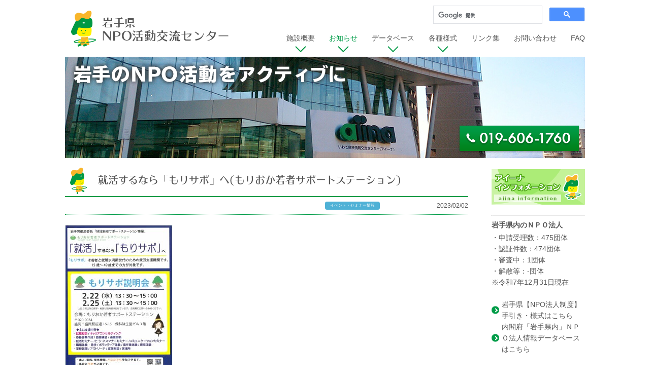

--- FILE ---
content_type: text/html; charset=UTF-8
request_url: https://www.aiinanpo.org/info/20230202_29059/
body_size: 32949
content:
<!doctype html>
<html lang="ja">
  <head>
    <!-- Global site tag (gtag.js) - Google Analytics -->
    <script async src="https://www.googletagmanager.com/gtag/js?id=G-HY396F15JW"></script>
    <script>
      window.dataLayer = window.dataLayer || [];
      function gtag(){dataLayer.push(arguments);}
      gtag('js', new Date());

      gtag('config', 'UA-148888927-1');
      gtag('config', 'G-HY396F15JW');
    </script>

    <meta charset="utf-8">
    
	<link rel="shortcut icon" href="https://www.aiinanpo.org/wp-content/uploads/2020/05/wawaicon.ico">
    <meta name="viewport" content="width=device-width, initial-scale=1.0, telephone=no">
    <meta name="format-detection" content="telephone=no">
		<script>
		  (function(d) {
		    var config = {
		      kitId: 'zjg7vvl',
		      scriptTimeout: 3000,
		      async: true
		    },
		    h=d.documentElement,t=setTimeout(function(){h.className=h.className.replace(/\bwf-loading\b/g,"")+" wf-inactive";},config.scriptTimeout),tk=d.createElement("script"),f=false,s=d.getElementsByTagName("script")[0],a;h.className+=" wf-loading";tk.src='https://use.typekit.net/'+config.kitId+'.js';tk.async=true;tk.onload=tk.onreadystatechange=function(){a=this.readyState;if(f||a&&a!="complete"&&a!="loaded")return;f=true;clearTimeout(t);try{Typekit.load(config)}catch(e){}};s.parentNode.insertBefore(tk,s)
		  })(document);
		</script>
			<style>img:is([sizes="auto" i], [sizes^="auto," i]) { contain-intrinsic-size: 3000px 1500px }</style>
	
		<!-- All in One SEO 4.1.10 -->
		<title>就活するなら「もりサポ」へ(もりおか若者サポートステーション) | お知らせ | 岩手県NPO活動交流センター</title>
		<meta name="description" content="「もりサポ」は15歳～39歳までの若者と、40歳～概ね50歳までの 就職氷河期世代の方を対象とした就労支援機関" />
		<meta name="robots" content="max-image-preview:large" />
		<link rel="canonical" href="https://www.aiinanpo.org/info/20230202_29059/" />
		<meta property="og:locale" content="ja_JP" />
		<meta property="og:site_name" content="岩手県NPO活動交流センター" />
		<meta property="og:type" content="article" />
		<meta property="og:title" content="就活するなら「もりサポ」へ(もりおか若者サポートステーション) | お知らせ | 岩手県NPO活動交流センター" />
		<meta property="og:description" content="「もりサポ」は15歳～39歳までの若者と、40歳～概ね50歳までの 就職氷河期世代の方を対象とした就労支援機関" />
		<meta property="og:url" content="https://www.aiinanpo.org/info/20230202_29059/" />
		<meta property="og:image" content="https://www.aiinanpo.org/wp-content/uploads/2020/01/ogp.jpg" />
		<meta property="og:image:secure_url" content="https://www.aiinanpo.org/wp-content/uploads/2020/01/ogp.jpg" />
		<meta property="og:image:width" content="1200" />
		<meta property="og:image:height" content="674" />
		<meta property="article:published_time" content="2023-02-02T10:13:32+00:00" />
		<meta property="article:modified_time" content="2023-02-02T10:13:32+00:00" />
		<meta property="article:publisher" content="https://www.facebook.com/aiinaNPO" />
		<meta name="twitter:card" content="summary_large_image" />
		<meta name="twitter:site" content="@aiinaNPO" />
		<meta name="twitter:title" content="就活するなら「もりサポ」へ(もりおか若者サポートステーション) | お知らせ | 岩手県NPO活動交流センター" />
		<meta name="twitter:description" content="「もりサポ」は15歳～39歳までの若者と、40歳～概ね50歳までの 就職氷河期世代の方を対象とした就労支援機関" />
		<meta name="twitter:image" content="https://www.aiinanpo.org/wp-content/uploads/2020/01/ogp.jpg" />
		<script type="application/ld+json" class="aioseo-schema">
			{"@context":"https:\/\/schema.org","@graph":[{"@type":"WebSite","@id":"https:\/\/www.aiinanpo.org\/#website","url":"https:\/\/www.aiinanpo.org\/","name":"\u5ca9\u624b\u770cNPO\u6d3b\u52d5\u4ea4\u6d41\u30bb\u30f3\u30bf\u30fc","description":"\u5ca9\u624b\u306eNPO\u6d3b\u52d5\u3092\u30a2\u30af\u30c6\u30a3\u30d6\u306b","inLanguage":"ja","publisher":{"@id":"https:\/\/www.aiinanpo.org\/#organization"}},{"@type":"Organization","@id":"https:\/\/www.aiinanpo.org\/#organization","name":"\u5ca9\u624b\u770cNPO\u6d3b\u52d5\u4ea4\u6d41\u30bb\u30f3\u30bf\u30fc","url":"https:\/\/www.aiinanpo.org\/","logo":{"@type":"ImageObject","@id":"https:\/\/www.aiinanpo.org\/#organizationLogo","url":"https:\/\/www.aiinanpo.org\/wp-content\/uploads\/2021\/05\/Qwg_tI_S_400x400.jpg","width":364,"height":364},"image":{"@id":"https:\/\/www.aiinanpo.org\/#organizationLogo"},"sameAs":["https:\/\/www.facebook.com\/aiinaNPO","https:\/\/twitter.com\/aiinaNPO"],"contactPoint":{"@type":"ContactPoint","telephone":"+81196061760","contactType":"Reservations"}},{"@type":"BreadcrumbList","@id":"https:\/\/www.aiinanpo.org\/info\/20230202_29059\/#breadcrumblist","itemListElement":[{"@type":"ListItem","@id":"https:\/\/www.aiinanpo.org\/#listItem","position":1,"item":{"@type":"WebPage","@id":"https:\/\/www.aiinanpo.org\/","name":"\u30db\u30fc\u30e0","description":"\u5ca9\u624b\u770c\u304c\u8a2d\u7f6e\u3059\u308bNPO\u30fb\u30dc\u30e9\u30f3\u30c6\u30a3\u30a2\u6d3b\u52d5\u306e\u300c\u4e2d\u9593\u652f\u63f4\u300d\u62e0\u70b9\u65bd\u8a2d\u3002\u76db\u5ca1\u99c5\u897f\u53e3:aiina(\u30a2\u30a4\u30fc\u30ca) 6F","url":"https:\/\/www.aiinanpo.org\/"},"nextItem":"https:\/\/www.aiinanpo.org\/info\/20230202_29059\/#listItem"},{"@type":"ListItem","@id":"https:\/\/www.aiinanpo.org\/info\/20230202_29059\/#listItem","position":2,"item":{"@type":"WebPage","@id":"https:\/\/www.aiinanpo.org\/info\/20230202_29059\/","name":"\u5c31\u6d3b\u3059\u308b\u306a\u3089\u300c\u3082\u308a\u30b5\u30dd\u300d\u3078(\u3082\u308a\u304a\u304b\u82e5\u8005\u30b5\u30dd\u30fc\u30c8\u30b9\u30c6\u30fc\u30b7\u30e7\u30f3)","description":"\u300c\u3082\u308a\u30b5\u30dd\u300d\u306f15\u6b73\uff5e39\u6b73\u307e\u3067\u306e\u82e5\u8005\u3068\u300140\u6b73\uff5e\u6982\u306d50\u6b73\u307e\u3067\u306e \u5c31\u8077\u6c37\u6cb3\u671f\u4e16\u4ee3\u306e\u65b9\u3092\u5bfe\u8c61\u3068\u3057\u305f\u5c31\u52b4\u652f\u63f4\u6a5f\u95a2","url":"https:\/\/www.aiinanpo.org\/info\/20230202_29059\/"},"previousItem":"https:\/\/www.aiinanpo.org\/#listItem"}]},{"@type":"Person","@id":"https:\/\/www.aiinanpo.org\/author\/admin_user\/#author","url":"https:\/\/www.aiinanpo.org\/author\/admin_user\/","name":"admin"},{"@type":"WebPage","@id":"https:\/\/www.aiinanpo.org\/info\/20230202_29059\/#webpage","url":"https:\/\/www.aiinanpo.org\/info\/20230202_29059\/","name":"\u5c31\u6d3b\u3059\u308b\u306a\u3089\u300c\u3082\u308a\u30b5\u30dd\u300d\u3078(\u3082\u308a\u304a\u304b\u82e5\u8005\u30b5\u30dd\u30fc\u30c8\u30b9\u30c6\u30fc\u30b7\u30e7\u30f3) | \u304a\u77e5\u3089\u305b | \u5ca9\u624b\u770cNPO\u6d3b\u52d5\u4ea4\u6d41\u30bb\u30f3\u30bf\u30fc","description":"\u300c\u3082\u308a\u30b5\u30dd\u300d\u306f15\u6b73\uff5e39\u6b73\u307e\u3067\u306e\u82e5\u8005\u3068\u300140\u6b73\uff5e\u6982\u306d50\u6b73\u307e\u3067\u306e \u5c31\u8077\u6c37\u6cb3\u671f\u4e16\u4ee3\u306e\u65b9\u3092\u5bfe\u8c61\u3068\u3057\u305f\u5c31\u52b4\u652f\u63f4\u6a5f\u95a2","inLanguage":"ja","isPartOf":{"@id":"https:\/\/www.aiinanpo.org\/#website"},"breadcrumb":{"@id":"https:\/\/www.aiinanpo.org\/info\/20230202_29059\/#breadcrumblist"},"author":"https:\/\/www.aiinanpo.org\/author\/admin_user\/#author","creator":"https:\/\/www.aiinanpo.org\/author\/admin_user\/#author","datePublished":"2023-02-02T10:13:32+09:00","dateModified":"2023-02-02T10:13:32+09:00"}]}
		</script>
		<!-- All in One SEO -->

		<!-- This site uses the Google Analytics by ExactMetrics plugin v7.26.0 - Using Analytics tracking - https://www.exactmetrics.com/ -->
		<!-- Note: ExactMetrics is not currently configured on this site. The site owner needs to authenticate with Google Analytics in the ExactMetrics settings panel. -->
					<!-- No tracking code set -->
				<!-- / Google Analytics by ExactMetrics -->
		<link rel='stylesheet' id='wp-block-library-css' href='https://www.aiinanpo.org/wp-includes/css/dist/block-library/style.min.css?ver=6.7.4' type='text/css' media='all' />
<style id='classic-theme-styles-inline-css' type='text/css'>
/*! This file is auto-generated */
.wp-block-button__link{color:#fff;background-color:#32373c;border-radius:9999px;box-shadow:none;text-decoration:none;padding:calc(.667em + 2px) calc(1.333em + 2px);font-size:1.125em}.wp-block-file__button{background:#32373c;color:#fff;text-decoration:none}
</style>
<style id='global-styles-inline-css' type='text/css'>
:root{--wp--preset--aspect-ratio--square: 1;--wp--preset--aspect-ratio--4-3: 4/3;--wp--preset--aspect-ratio--3-4: 3/4;--wp--preset--aspect-ratio--3-2: 3/2;--wp--preset--aspect-ratio--2-3: 2/3;--wp--preset--aspect-ratio--16-9: 16/9;--wp--preset--aspect-ratio--9-16: 9/16;--wp--preset--color--black: #000000;--wp--preset--color--cyan-bluish-gray: #abb8c3;--wp--preset--color--white: #ffffff;--wp--preset--color--pale-pink: #f78da7;--wp--preset--color--vivid-red: #cf2e2e;--wp--preset--color--luminous-vivid-orange: #ff6900;--wp--preset--color--luminous-vivid-amber: #fcb900;--wp--preset--color--light-green-cyan: #7bdcb5;--wp--preset--color--vivid-green-cyan: #00d084;--wp--preset--color--pale-cyan-blue: #8ed1fc;--wp--preset--color--vivid-cyan-blue: #0693e3;--wp--preset--color--vivid-purple: #9b51e0;--wp--preset--gradient--vivid-cyan-blue-to-vivid-purple: linear-gradient(135deg,rgba(6,147,227,1) 0%,rgb(155,81,224) 100%);--wp--preset--gradient--light-green-cyan-to-vivid-green-cyan: linear-gradient(135deg,rgb(122,220,180) 0%,rgb(0,208,130) 100%);--wp--preset--gradient--luminous-vivid-amber-to-luminous-vivid-orange: linear-gradient(135deg,rgba(252,185,0,1) 0%,rgba(255,105,0,1) 100%);--wp--preset--gradient--luminous-vivid-orange-to-vivid-red: linear-gradient(135deg,rgba(255,105,0,1) 0%,rgb(207,46,46) 100%);--wp--preset--gradient--very-light-gray-to-cyan-bluish-gray: linear-gradient(135deg,rgb(238,238,238) 0%,rgb(169,184,195) 100%);--wp--preset--gradient--cool-to-warm-spectrum: linear-gradient(135deg,rgb(74,234,220) 0%,rgb(151,120,209) 20%,rgb(207,42,186) 40%,rgb(238,44,130) 60%,rgb(251,105,98) 80%,rgb(254,248,76) 100%);--wp--preset--gradient--blush-light-purple: linear-gradient(135deg,rgb(255,206,236) 0%,rgb(152,150,240) 100%);--wp--preset--gradient--blush-bordeaux: linear-gradient(135deg,rgb(254,205,165) 0%,rgb(254,45,45) 50%,rgb(107,0,62) 100%);--wp--preset--gradient--luminous-dusk: linear-gradient(135deg,rgb(255,203,112) 0%,rgb(199,81,192) 50%,rgb(65,88,208) 100%);--wp--preset--gradient--pale-ocean: linear-gradient(135deg,rgb(255,245,203) 0%,rgb(182,227,212) 50%,rgb(51,167,181) 100%);--wp--preset--gradient--electric-grass: linear-gradient(135deg,rgb(202,248,128) 0%,rgb(113,206,126) 100%);--wp--preset--gradient--midnight: linear-gradient(135deg,rgb(2,3,129) 0%,rgb(40,116,252) 100%);--wp--preset--font-size--small: 13px;--wp--preset--font-size--medium: 20px;--wp--preset--font-size--large: 36px;--wp--preset--font-size--x-large: 42px;--wp--preset--spacing--20: 0.44rem;--wp--preset--spacing--30: 0.67rem;--wp--preset--spacing--40: 1rem;--wp--preset--spacing--50: 1.5rem;--wp--preset--spacing--60: 2.25rem;--wp--preset--spacing--70: 3.38rem;--wp--preset--spacing--80: 5.06rem;--wp--preset--shadow--natural: 6px 6px 9px rgba(0, 0, 0, 0.2);--wp--preset--shadow--deep: 12px 12px 50px rgba(0, 0, 0, 0.4);--wp--preset--shadow--sharp: 6px 6px 0px rgba(0, 0, 0, 0.2);--wp--preset--shadow--outlined: 6px 6px 0px -3px rgba(255, 255, 255, 1), 6px 6px rgba(0, 0, 0, 1);--wp--preset--shadow--crisp: 6px 6px 0px rgba(0, 0, 0, 1);}:where(.is-layout-flex){gap: 0.5em;}:where(.is-layout-grid){gap: 0.5em;}body .is-layout-flex{display: flex;}.is-layout-flex{flex-wrap: wrap;align-items: center;}.is-layout-flex > :is(*, div){margin: 0;}body .is-layout-grid{display: grid;}.is-layout-grid > :is(*, div){margin: 0;}:where(.wp-block-columns.is-layout-flex){gap: 2em;}:where(.wp-block-columns.is-layout-grid){gap: 2em;}:where(.wp-block-post-template.is-layout-flex){gap: 1.25em;}:where(.wp-block-post-template.is-layout-grid){gap: 1.25em;}.has-black-color{color: var(--wp--preset--color--black) !important;}.has-cyan-bluish-gray-color{color: var(--wp--preset--color--cyan-bluish-gray) !important;}.has-white-color{color: var(--wp--preset--color--white) !important;}.has-pale-pink-color{color: var(--wp--preset--color--pale-pink) !important;}.has-vivid-red-color{color: var(--wp--preset--color--vivid-red) !important;}.has-luminous-vivid-orange-color{color: var(--wp--preset--color--luminous-vivid-orange) !important;}.has-luminous-vivid-amber-color{color: var(--wp--preset--color--luminous-vivid-amber) !important;}.has-light-green-cyan-color{color: var(--wp--preset--color--light-green-cyan) !important;}.has-vivid-green-cyan-color{color: var(--wp--preset--color--vivid-green-cyan) !important;}.has-pale-cyan-blue-color{color: var(--wp--preset--color--pale-cyan-blue) !important;}.has-vivid-cyan-blue-color{color: var(--wp--preset--color--vivid-cyan-blue) !important;}.has-vivid-purple-color{color: var(--wp--preset--color--vivid-purple) !important;}.has-black-background-color{background-color: var(--wp--preset--color--black) !important;}.has-cyan-bluish-gray-background-color{background-color: var(--wp--preset--color--cyan-bluish-gray) !important;}.has-white-background-color{background-color: var(--wp--preset--color--white) !important;}.has-pale-pink-background-color{background-color: var(--wp--preset--color--pale-pink) !important;}.has-vivid-red-background-color{background-color: var(--wp--preset--color--vivid-red) !important;}.has-luminous-vivid-orange-background-color{background-color: var(--wp--preset--color--luminous-vivid-orange) !important;}.has-luminous-vivid-amber-background-color{background-color: var(--wp--preset--color--luminous-vivid-amber) !important;}.has-light-green-cyan-background-color{background-color: var(--wp--preset--color--light-green-cyan) !important;}.has-vivid-green-cyan-background-color{background-color: var(--wp--preset--color--vivid-green-cyan) !important;}.has-pale-cyan-blue-background-color{background-color: var(--wp--preset--color--pale-cyan-blue) !important;}.has-vivid-cyan-blue-background-color{background-color: var(--wp--preset--color--vivid-cyan-blue) !important;}.has-vivid-purple-background-color{background-color: var(--wp--preset--color--vivid-purple) !important;}.has-black-border-color{border-color: var(--wp--preset--color--black) !important;}.has-cyan-bluish-gray-border-color{border-color: var(--wp--preset--color--cyan-bluish-gray) !important;}.has-white-border-color{border-color: var(--wp--preset--color--white) !important;}.has-pale-pink-border-color{border-color: var(--wp--preset--color--pale-pink) !important;}.has-vivid-red-border-color{border-color: var(--wp--preset--color--vivid-red) !important;}.has-luminous-vivid-orange-border-color{border-color: var(--wp--preset--color--luminous-vivid-orange) !important;}.has-luminous-vivid-amber-border-color{border-color: var(--wp--preset--color--luminous-vivid-amber) !important;}.has-light-green-cyan-border-color{border-color: var(--wp--preset--color--light-green-cyan) !important;}.has-vivid-green-cyan-border-color{border-color: var(--wp--preset--color--vivid-green-cyan) !important;}.has-pale-cyan-blue-border-color{border-color: var(--wp--preset--color--pale-cyan-blue) !important;}.has-vivid-cyan-blue-border-color{border-color: var(--wp--preset--color--vivid-cyan-blue) !important;}.has-vivid-purple-border-color{border-color: var(--wp--preset--color--vivid-purple) !important;}.has-vivid-cyan-blue-to-vivid-purple-gradient-background{background: var(--wp--preset--gradient--vivid-cyan-blue-to-vivid-purple) !important;}.has-light-green-cyan-to-vivid-green-cyan-gradient-background{background: var(--wp--preset--gradient--light-green-cyan-to-vivid-green-cyan) !important;}.has-luminous-vivid-amber-to-luminous-vivid-orange-gradient-background{background: var(--wp--preset--gradient--luminous-vivid-amber-to-luminous-vivid-orange) !important;}.has-luminous-vivid-orange-to-vivid-red-gradient-background{background: var(--wp--preset--gradient--luminous-vivid-orange-to-vivid-red) !important;}.has-very-light-gray-to-cyan-bluish-gray-gradient-background{background: var(--wp--preset--gradient--very-light-gray-to-cyan-bluish-gray) !important;}.has-cool-to-warm-spectrum-gradient-background{background: var(--wp--preset--gradient--cool-to-warm-spectrum) !important;}.has-blush-light-purple-gradient-background{background: var(--wp--preset--gradient--blush-light-purple) !important;}.has-blush-bordeaux-gradient-background{background: var(--wp--preset--gradient--blush-bordeaux) !important;}.has-luminous-dusk-gradient-background{background: var(--wp--preset--gradient--luminous-dusk) !important;}.has-pale-ocean-gradient-background{background: var(--wp--preset--gradient--pale-ocean) !important;}.has-electric-grass-gradient-background{background: var(--wp--preset--gradient--electric-grass) !important;}.has-midnight-gradient-background{background: var(--wp--preset--gradient--midnight) !important;}.has-small-font-size{font-size: var(--wp--preset--font-size--small) !important;}.has-medium-font-size{font-size: var(--wp--preset--font-size--medium) !important;}.has-large-font-size{font-size: var(--wp--preset--font-size--large) !important;}.has-x-large-font-size{font-size: var(--wp--preset--font-size--x-large) !important;}
:where(.wp-block-post-template.is-layout-flex){gap: 1.25em;}:where(.wp-block-post-template.is-layout-grid){gap: 1.25em;}
:where(.wp-block-columns.is-layout-flex){gap: 2em;}:where(.wp-block-columns.is-layout-grid){gap: 2em;}
:root :where(.wp-block-pullquote){font-size: 1.5em;line-height: 1.6;}
</style>
<link rel='stylesheet' id='style-name-css' href='https://www.aiinanpo.org/wp-content/themes/aiinanpo_dev/style.css?ver=6.7.4' type='text/css' media='all' />
<link rel='stylesheet' id='tablepress-default-css' href='https://www.aiinanpo.org/wp-content/plugins/tablepress/css/build/default.css?ver=2.1.1' type='text/css' media='all' />
	</head>
  <body>

    <div id="fb-root"></div>
    <script async defer crossorigin="anonymous" src="https://connect.facebook.net/ja_JP/sdk.js#xfbml=1&version=v3.3"></script>

		<div id="container">

      
			<!--// header -->
			<header id="global-header" class="header">
			  <div class="header__inner">
							    <div class="header__logo">
          			      <a href="/"><img src="https://www.aiinanpo.org/wp-content/themes/aiinanpo_dev/assets/img/common/site_logo.svg" alt="岩手県NPO活動交流センター"></a>
          			    </div>
          			    <div class="sp-nav__wrap">
			      <a href="javascript:void(0);" class="sp-nav" id="sp-nav"><span class="icon"></span>MENU</a>
			    </div>

          <div class="col__right">
            <div class="cse">
              <script async src="https://cse.google.com/cse.js?cx=004236773586379481794:bzxyz0lcofa"></script>
              <div class="gcse-search"></div>
            </div>

  			    <input type="checkbox" class="sp-nav-status" id="sp-nav-status">
  			    <div class="g-navigation__wrap">
  			      <div class="g-navigation-close__wrap">
  			        <a href="javascript:void(0);" class="g-navigation-close__button" id="sp-nav-close">
  			          <span class="icon">閉じる</span>
  			        </a>
  			      </div>
              <div class="cse--sp">
                <div class="gcse-search"></div>
              </div>
                			      <nav id="global-navigation" class="g-navigation">
  			        <ul>
                  <li><a href="https://www.aiinanpo.org/guide/"><span class="icon-arrow">施設概要</span><span class="icon"></span></a><div class="sub-menu" data-has-submenu="true">
                            <div class="sub-menu__inner">
                            <p class="parent-name">施設概要</p>
                            <div class="child-pages">
                            <ul><li><a href="https://www.aiinanpo.org/guide/">施設概要</a></li><li><a href="https://www.aiinanpo.org/guide/follow/">共用・フリースペース</a></li><li><a href="https://www.aiinanpo.org/guide/activity/">登録団体利用施設</a></li><li><a href="https://www.aiinanpo.org/guide/social_activity/">市民活動相談</a></li></ul>
                            </div>
                            </div>
                            </div></li><li class="current"><a href="https://www.aiinanpo.org/info/"><span class="icon-arrow">お知らせ</span><span class="icon"></span></a><div class="sub-menu" data-has-submenu="true">
                            <div class="sub-menu__inner">
                            <p class="parent-name">お知らせ</p>
                            <div class="child-pages">
                            <ul><li><a href="https://www.aiinanpo.org/info/transmission/event/">イベント・セミナー情報</a></li><li><a href="https://www.aiinanpo.org/info/transmission/subsidy/">助成金・補助金情報</a></li><li><a href="https://www.aiinanpo.org/info/transmission/volunteer/">ボランティア情報</a></li><li><a href="https://www.aiinanpo.org/info/transmission/info/">N活センターからのお知らせ</a></li><li><a href="https://www.aiinanpo.org/pin/">情報誌パイン(PIN)</a></li></ul>
                            </div>
                            </div>
                            </div></li><li><a href="#"><span class="icon-arrow">データベース</span><span class="icon"></span></a><div class="sub-menu" data-has-submenu="true">
                            <div class="sub-menu__inner">
                            <p class="parent-name">データベース</p>
                            <div class="child-pages">
                            <ul><li><a href="https://www.aiinanpo.org/database/">いわてNPO・ボランティア情報データベース</a></li><li><a href="https://www.aiinanpo.org/npo/db/">データベース運用方針</a></li><li><a href="https://www.npo-homepage.go.jp/npoportal/list?goc%5B%5D=003">内閣府NPO法人ポータルサイト</a></li></ul>
                            </div>
                            </div>
                            </div></li><li><a href="https://www.aiinanpo.org/npo/"><span class="icon-arrow">各種様式</span><span class="icon"></span></a><div class="sub-menu" data-has-submenu="true">
                            <div class="sub-menu__inner">
                            <p class="parent-name">各種様式</p>
                            <div class="child-pages">
                            <ul><li><a href="https://www.aiinanpo.org/guide/order_style/">県活センター利用の手引き・申請様式</a></li></ul>
                            </div>
                            </div>
                            </div></li><li><a href="https://www.aiinanpo.org/links/"><span class="icon-arrow">リンク集</span><span class="icon"></span></a></li><li><a href="https://www.aiinanpo.org/contact/"><span class="icon-arrow">お問い合わせ</span><span class="icon"></span></a></li><li><a href="https://www.aiinanpo.org/faq/"><span class="icon-arrow">FAQ</span><span class="icon"></span></a>  			        </ul>
  			      </nav>
                			    </div>
          </div>
			  </div>
			</header>
			<!-- header //-->

      <!--// keyvisual -->
      <div class="keyvisual">
  <div class="swiper-container" id="keyvisual">
    <div class="swiper-wrapper">
      <div class="swiper-slide">
        <picture>
          <source media="(min-width: 768px)" srcset="https://www.aiinanpo.org/wp-content/themes/aiinanpo_dev/assets/img/common/img_kv01.jpg">
          <source media="(max-width: 767px)" srcset="https://www.aiinanpo.org/wp-content/themes/aiinanpo_dev/assets/img/common/img_kv01_sp.jpg">
          <img src="https://www.aiinanpo.org/wp-content/themes/aiinanpo_dev/assets/img/common/img_kv01.jpg" alt="">
        </picture>
      </div>
      <div class="swiper-slide">
        <picture>
          <source media="(min-width: 768px)" srcset="https://www.aiinanpo.org/wp-content/themes/aiinanpo_dev/assets/img/common/img_kv02.jpg">
          <source media="(max-width: 767px)" srcset="https://www.aiinanpo.org/wp-content/themes/aiinanpo_dev/assets/img/common/img_kv02_sp.jpg">
          <img src="https://www.aiinanpo.org/wp-content/themes/aiinanpo_dev/assets/img/common/img_kv01.jpg" alt="">
        </picture>
      </div>
    </div>
  </div>
  <div class="cover-text">
    <picture>
      <source media="(min-width: 768px)" srcset="https://www.aiinanpo.org/wp-content/themes/aiinanpo_dev/assets/img/common/img_kv_text.png">
      <source media="(max-width: 767px)" srcset="https://www.aiinanpo.org/wp-content/themes/aiinanpo_dev/assets/img/common/img_kv_text_sp.png">
      <img src="https://www.aiinanpo.org/wp-content/themes/aiinanpo_dev/assets/img/common/img_kv_text.png" alt="">
    </picture>
  </div>
</div>
      <!-- keyvisual //-->

      <!--// content -->
      <div id="content" class="content">
        <div class="content__body">

<div class="main-content--2cols">

	<main class="col__main">

    <article class="mod-content__section">
      <div class="content-heading__wrap">
        <h1 class="content-heading--wawa02">
          就活するなら「もりサポ」へ(もりおか若者サポートステーション)        </h1>
      </div>

      <div class="supplement">
					        <ul class="cat-icons category">
	      <li class="cat-icon cat-icon--event">イベント・セミナー情報</li><li class="cat-icon cat-icon--iwatenpo">【県内】ＮＰＯ法人</li>	        </ul>
	              <time class="timestamp" datetime="2023-02-02">
          2023/02/02        </time>
      </div>

      <div class="editor-area wp-editor-style">
      <p><a href="https://www.aiinanpo.org/wp-content/uploads/2023/02/SKM_C45823020218231-scaled.jpg"><img fetchpriority="high" decoding="async" src="https://www.aiinanpo.org/wp-content/uploads/2023/02/SKM_C45823020218231-212x300.jpg" alt="" width="212" height="300" class="alignnone size-medium wp-image-29051" srcset="https://www.aiinanpo.org/wp-content/uploads/2023/02/SKM_C45823020218231-212x300.jpg 212w, https://www.aiinanpo.org/wp-content/uploads/2023/02/SKM_C45823020218231-724x1024.jpg 724w, https://www.aiinanpo.org/wp-content/uploads/2023/02/SKM_C45823020218231-768x1086.jpg 768w, https://www.aiinanpo.org/wp-content/uploads/2023/02/SKM_C45823020218231-1086x1536.jpg 1086w, https://www.aiinanpo.org/wp-content/uploads/2023/02/SKM_C45823020218231-1448x2048.jpg 1448w, https://www.aiinanpo.org/wp-content/uploads/2023/02/SKM_C45823020218231-scaled.jpg 1810w" sizes="(max-width: 212px) 100vw, 212px" /></a></p>
<p>「もりサポ」は15歳～39歳までの若者と、40歳～概ね50歳までの<br />
就職氷河期世代の方を対象とした就労支援機関です。<br />
11月は就職氷河期世代の方のための説明会も開催します。</p>
<p><strong>【もりサポ説明会】</strong><br />
令和5年2/22(水) 13:30～15:00<br />
令和5年2/25(土) 13:30～15:00<br />
◇主な支援内容◇<br />
・就職相談／キャリアコンサルティング<br />
・応募書類作成／面接練習／適職診断<br />
・就活セミナー／ビジネスマナーセミナー／コミュニケーションセミナー<br />
・職場体験、見学／ボランティア体験／農作業体験／販売体験<br />
・学校訪問／アウトリーチ／家族相談／居場所</p>
<p><strong>【開催場所】</strong><br />
場所は盛岡駅前の「もりおか若者サポートステーション」です。<br />
<span style="color: #ff0000;">※要事前予約</span></p>
<p><strong>【お問合せ・ご予約】</strong><br />
<a href="https://saposute-morioka.net/">もりおか若者サポートステーション</a><br />
〒020-0034　盛岡市盛岡駅前通16‐15　保科済生堂ビル3階<br />
・電話 019-625-8460<br />
・メール mail@morisapo.jp<br />
※コロナウイルス対策の為、手の消毒・検温・マスク着用をお願いします。</p>
      </div>


    </article>

  </main>

  <div class="col__side">
    

 <ul class="side-banners">
   <li>
     <a href="/aiina_info/">
       <picture>
         <source media="(min-width: 768px)" srcset="https://www.aiinanpo.org/wp-content/themes/aiinanpo_dev/assets/img/common/bnr_aiinainfo.png">
         <source media="(max-width: 767px)" srcset="https://www.aiinanpo.org/wp-content/themes/aiinanpo_dev/assets/img/common/bnr_aiinainfo_sp.png">
         <img src="https://www.aiinanpo.org/wp-content/themes/aiinanpo_dev/assets/img/common/bnr_aiinainfo.png" alt="">
       </picture>
     </a>
   </li>
 </ul>
<!-- 更新：2022/10/19 -->
<div>
<hr>

<h4 class="content-heading-lv4">岩手県内のＮＰＯ法人</h4>
<ul>
  <li>・申請受理数：475団体
  <li>・認証件数：474団体
  <li>・審査中：1団体
  <li>・解散等：-団体
</ul>
※令和7年12月31日現在<br>
<br>
    <a href="https://www.pref.iwate.jp/kurashikankyou/npo/npo/1004652.html" class="link-more" target="_blank"><span class="icon"></span>岩手県【NPO法人制度】<br>手引き・様式はこちら</a><br>
        <a href="https://www.npo-homepage.go.jp/npoportal/list?goc%5B0%5D=003&sort=establishment_date&order=asc&page=1" class="link-more" target="_blank"><span class="icon"></span>内閣府「岩手県内」ＮＰＯ法人情報データベースはこちら</a><br>
  <br>
<h4 class="content-heading-lv4">県民活動交流センター利用登録団体</h4>
<ul>
  <li>・団体登録申請数：663団体
  <li>・利用登録団体数：304団体
  <li>・団体登録取消等：359団体
</ul>
※令和7年12月31日現在<br>
<br>
    <a href="https://www.aiinanpo.org/guide/order_style/" class="link-more" target="_top"><span class="icon"></span>県民活動交流センター<br>手引き・様式はこちら</a><br>
        <a href="https://www.aiinanpo.org/database/" class="link-more" target="_top"><span class="icon"></span>県民活動交流センター「登録団体」データベースはこちら</a><br>
      

<br>
</div>

 <div class="sns-component--fb">
   <div class="fb-page" data-href="https://www.facebook.com/aiinaNPO/" data-tabs="timeline" data-width="" data-height="424" data-small-header="false" data-adapt-container-width="true" data-hide-cover="false" data-show-facepile="false"><blockquote cite="https://www.facebook.com/aiinaNPO/" class="fb-xfbml-parse-ignore"><a href="https://www.facebook.com/aiinaNPO/">岩手県NPO活動交流センター</a></blockquote></div>
 </div>
 <div class="sns-component--twitter">
   <a href="https://twitter.com/aiinaNPO" class="btn__twitter">
     <span>Follow me on Twitter</span>
   </a>
 </div>
  </div>

</div>

				</div>
			</div>
			<!-- content //-->

			<!--// footer -->
			<footer id="global-footer" class="footer">
			  <div class="footer__inner">
			    <div class="footer-address__box">
			      <address class="contact-info">
			        <p class="name">ＮＰＯ活動交流センター</p>
			        <p class="address">〒020-0045 盛岡市盛岡駅西通1丁目7番1号<br>いわて県民情報交流センター「キオクシア アイーナ」6F</p>
			        <dl class="contact-detail">
			          <dt>TEL：</dt>
			          <dd>019-606-1760</dd>
			          <dt>FAX：</dt>
			          <dd>019-606-1765</dd>
			          <dt>E-mail：</dt>
			          <dd>&#110;&#45;&#107;&#97;&#116;&#115;&#117;&#64;&#97;&#105;&#105;&#110;&#97;&#46;&#106;&#112;</dd>
			        </dl>
			      </address>
			    </div>
			    <div class="footer-links__wrap">
									      <ul class="footer-links">
										        <li><a href="https://www.aiinanpo.org/access/" >アクセス</a></li>
										        <li><a href="https://www.aiinanpo.org/wawa/" >ワワについて</a></li>
										        <li><a href="https://www.aiinanpo.org/privacy/" >プライバシーポリシー</a></li>
										        <li><a href="https://www.aiinanpo.org/sitemap/" >サイトマップ</a></li>
										      </ul>
									    </div>
			  </div>
			</footer>
			<!-- footer //-->

		</div>

		
		<script type="text/javascript" src="https://www.aiinanpo.org/wp-content/themes/aiinanpo_dev/assets/js/libs/jquery.min.js?ver=6.7.4" id="jquery-js"></script>
<script type="text/javascript" src="https://www.aiinanpo.org/wp-content/themes/aiinanpo_dev/assets/js/libs/picturefill.js?ver=6.7.4" id="js-picturefill-js"></script>
<script type="text/javascript" src="https://www.aiinanpo.org/wp-content/themes/aiinanpo_dev/assets/js/libs/swiper.min.js?ver=6.7.4" id="js-swiper-js"></script>
<script type="text/javascript" src="https://www.aiinanpo.org/wp-content/themes/aiinanpo_dev/assets/js/common.js?ver=6.7.4" id="js-common-js"></script>
	</body>
</html>


--- FILE ---
content_type: image/svg+xml
request_url: https://www.aiinanpo.org/wp-content/themes/aiinanpo_dev/assets/img/common/site_logo.svg
body_size: 8101
content:
<svg id="img_site_logo.svg" data-name="img/site_logo.svg" xmlns="http://www.w3.org/2000/svg" xmlns:xlink="http://www.w3.org/1999/xlink" width="310" height="71" viewBox="0 0 310 71">
  <image id="わわ" width="49" height="71" xlink:href="[data-uri]"/>
  <image id="レイヤー_2" data-name="レイヤー 2" x="61" y="13" width="249" height="48" xlink:href="[data-uri]"/>
</svg>
